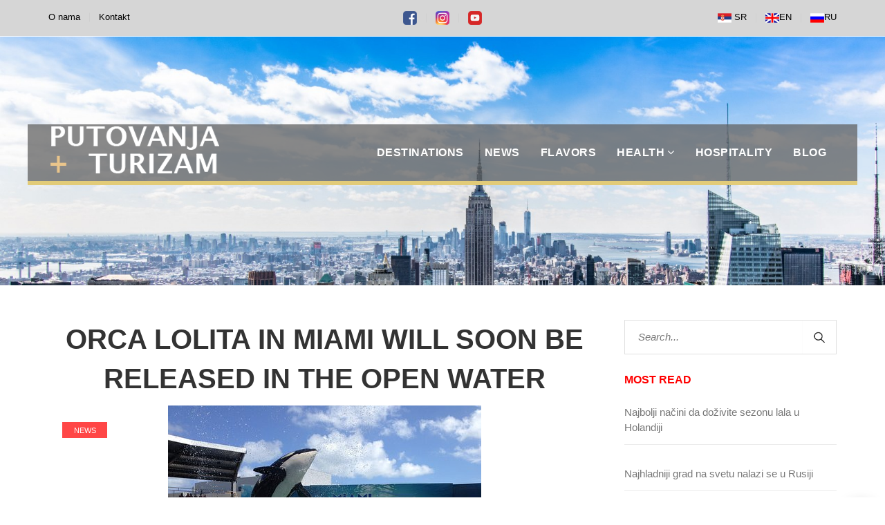

--- FILE ---
content_type: text/html; charset=UTF-8
request_url: https://putovanjaiturizam.com/en/orka-lolita-u-majamiju-ce-uskoro-biti-pustena-na-slobodu-2/
body_size: 11928
content:
<!DOCTYPE html> <!--[if IE 8]><html lang="en-US" class="ie8"> <![endif]--> <!--[if !IE]><!--><html lang="en-US"> <!--<![endif]--><head><meta charset="UTF-8"><meta name="viewport" content="width=device-width, initial-scale=1, maximum-scale=1"><meta name="msapplication-TileColor" content="#edd38e"><meta name="theme-color" content="#edd38e"><link rel="profile" href="https://gmpg.org/xfn/11"><link rel="pingback" href="https://putovanjaiturizam.com/xmlrpc.php"><meta name='robots' content='index, follow, max-image-preview:large, max-snippet:-1, max-video-preview:-1' /><link media="all" href="https://putovanjaiturizam.com/wp-content/cache/autoptimize/css/autoptimize_ed152c1586e75b47d8bf5d32ef21b073.css" rel="stylesheet" /><link media="screen" href="https://putovanjaiturizam.com/wp-content/cache/autoptimize/css/autoptimize_926e9d8c67d98b961c61e50615e730cb.css" rel="stylesheet" /><title>ORCA LOLITA IN MIAMI WILL SOON BE RELEASED IN THE OPEN WATER - Putovanja i Turizam</title><link rel="canonical" href="https://putovanjaiturizam.com/en/orka-lolita-u-majamiju-ce-uskoro-biti-pustena-na-slobodu-2/" /><meta property="og:locale" content="en_US" /><meta property="og:type" content="article" /><meta property="og:title" content="ORCA LOLITA IN MIAMI WILL SOON BE RELEASED IN THE OPEN WATER - Putovanja i Turizam" /><meta property="og:description" content="&#8220;Lolita will receive the highest quality of care as a team of experts works to facilitate her relocation over the next 18 to 24 months,&#8221; the Miami Aquarium said in a statement. &#8220;I know that Lolita wants to reach the free waters.&#8221; I don&#8217;t care what anyone says. She lived this long to have this" /><meta property="og:url" content="https://putovanjaiturizam.com/en/orka-lolita-u-majamiju-ce-uskoro-biti-pustena-na-slobodu-2/" /><meta property="og:site_name" content="Putovanja i Turizam" /><meta property="article:published_time" content="2023-04-06T08:26:41+00:00" /><meta property="article:modified_time" content="2023-04-06T08:27:47+00:00" /><meta property="og:image" content="https://putovanjaiturizam.com/wp-content/uploads/2023/04/miami-1337515__340-1.jpg" /><meta property="og:image:width" content="453" /><meta property="og:image:height" content="340" /><meta name="twitter:card" content="summary_large_image" /> <script type="application/ld+json" class="yoast-schema-graph">{"@context":"https://schema.org","@graph":[{"@type":"Organization","@id":"https://putovanjaiturizam.com/en/home/#organization","name":"Putovanje i Turizam","url":"https://putovanjaiturizam.com/en/home/","sameAs":[],"logo":{"@type":"ImageObject","@id":"https://putovanjaiturizam.com/en/home/#logo","inLanguage":"en-US","url":"https://putovanjaiturizam.com/wp-content/uploads/2019/04/logo_sr_white-mob.png","contentUrl":"https://putovanjaiturizam.com/wp-content/uploads/2019/04/logo_sr_white-mob.png","width":250,"height":75,"caption":"Putovanje i Turizam"},"image":{"@id":"https://putovanjaiturizam.com/en/home/#logo"}},{"@type":"WebSite","@id":"https://putovanjaiturizam.com/en/home/#website","url":"https://putovanjaiturizam.com/en/home/","name":"Putovanja i Turizam","description":"Mesto odakle po\u010dinje Va\u0161e putovanje","publisher":{"@id":"https://putovanjaiturizam.com/en/home/#organization"},"potentialAction":[{"@type":"SearchAction","target":{"@type":"EntryPoint","urlTemplate":"https://putovanjaiturizam.com/en/home/?s={search_term_string}"},"query-input":"required name=search_term_string"}],"inLanguage":"en-US"},{"@type":"ImageObject","@id":"https://putovanjaiturizam.com/en/orka-lolita-u-majamiju-ce-uskoro-biti-pustena-na-slobodu-2/#primaryimage","inLanguage":"en-US","url":"https://putovanjaiturizam.com/wp-content/uploads/2023/04/miami-1337515__340-1.jpg","contentUrl":"https://putovanjaiturizam.com/wp-content/uploads/2023/04/miami-1337515__340-1.jpg","width":453,"height":340},{"@type":"WebPage","@id":"https://putovanjaiturizam.com/en/orka-lolita-u-majamiju-ce-uskoro-biti-pustena-na-slobodu-2/#webpage","url":"https://putovanjaiturizam.com/en/orka-lolita-u-majamiju-ce-uskoro-biti-pustena-na-slobodu-2/","name":"ORCA LOLITA IN MIAMI WILL SOON BE RELEASED IN THE OPEN WATER - Putovanja i Turizam","isPartOf":{"@id":"https://putovanjaiturizam.com/en/home/#website"},"primaryImageOfPage":{"@id":"https://putovanjaiturizam.com/en/orka-lolita-u-majamiju-ce-uskoro-biti-pustena-na-slobodu-2/#primaryimage"},"datePublished":"2023-04-06T08:26:41+00:00","dateModified":"2023-04-06T08:27:47+00:00","breadcrumb":{"@id":"https://putovanjaiturizam.com/en/orka-lolita-u-majamiju-ce-uskoro-biti-pustena-na-slobodu-2/#breadcrumb"},"inLanguage":"en-US","potentialAction":[{"@type":"ReadAction","target":["https://putovanjaiturizam.com/en/orka-lolita-u-majamiju-ce-uskoro-biti-pustena-na-slobodu-2/"]}]},{"@type":"BreadcrumbList","@id":"https://putovanjaiturizam.com/en/orka-lolita-u-majamiju-ce-uskoro-biti-pustena-na-slobodu-2/#breadcrumb","itemListElement":[{"@type":"ListItem","position":1,"name":"Po\u010detna","item":"https://putovanjaiturizam.com/en/home/"},{"@type":"ListItem","position":2,"name":"Blog","item":"https://putovanjaiturizam.com/en/blog-4/"},{"@type":"ListItem","position":3,"name":"ORCA LOLITA IN MIAMI WILL SOON BE RELEASED IN THE OPEN WATER"}]},{"@type":"Article","@id":"https://putovanjaiturizam.com/en/orka-lolita-u-majamiju-ce-uskoro-biti-pustena-na-slobodu-2/#article","isPartOf":{"@id":"https://putovanjaiturizam.com/en/orka-lolita-u-majamiju-ce-uskoro-biti-pustena-na-slobodu-2/#webpage"},"author":{"@id":"https://putovanjaiturizam.com/en/home/#/schema/person/f026090093e362f98d8464efe5c4f2af"},"headline":"ORCA LOLITA IN MIAMI WILL SOON BE RELEASED IN THE OPEN WATER","datePublished":"2023-04-06T08:26:41+00:00","dateModified":"2023-04-06T08:27:47+00:00","mainEntityOfPage":{"@id":"https://putovanjaiturizam.com/en/orka-lolita-u-majamiju-ce-uskoro-biti-pustena-na-slobodu-2/#webpage"},"wordCount":271,"commentCount":0,"publisher":{"@id":"https://putovanjaiturizam.com/en/home/#organization"},"image":{"@id":"https://putovanjaiturizam.com/en/orka-lolita-u-majamiju-ce-uskoro-biti-pustena-na-slobodu-2/#primaryimage"},"thumbnailUrl":"https://putovanjaiturizam.com/wp-content/uploads/2023/04/miami-1337515__340-1.jpg","articleSection":["News"],"inLanguage":"en-US"},{"@type":"Person","@id":"https://putovanjaiturizam.com/en/home/#/schema/person/f026090093e362f98d8464efe5c4f2af","name":"piturednik","image":{"@type":"ImageObject","@id":"https://putovanjaiturizam.com/en/home/#personlogo","inLanguage":"en-US","url":"https://secure.gravatar.com/avatar/926a22668a323f98ca59de7013c18446?s=96&d=mm&r=g","contentUrl":"https://secure.gravatar.com/avatar/926a22668a323f98ca59de7013c18446?s=96&d=mm&r=g","caption":"piturednik"},"url":"https://putovanjaiturizam.com/en/author/piturednik/"}]}</script> <link rel='dns-prefetch' href='//maps.googleapis.com' /><link rel='dns-prefetch' href='//s.w.org' /><link rel="alternate" type="application/rss+xml" title="Putovanja i Turizam &raquo; Feed" href="https://putovanjaiturizam.com/en/feed/" /> <script type="text/javascript">window._wpemojiSettings = {"baseUrl":"https:\/\/s.w.org\/images\/core\/emoji\/13.1.0\/72x72\/","ext":".png","svgUrl":"https:\/\/s.w.org\/images\/core\/emoji\/13.1.0\/svg\/","svgExt":".svg","source":{"concatemoji":"https:\/\/putovanjaiturizam.com\/wp-includes\/js\/wp-emoji-release.min.js?ver=5.8.6"}};
			!function(e,a,t){var n,r,o,i=a.createElement("canvas"),p=i.getContext&&i.getContext("2d");function s(e,t){var a=String.fromCharCode;p.clearRect(0,0,i.width,i.height),p.fillText(a.apply(this,e),0,0);e=i.toDataURL();return p.clearRect(0,0,i.width,i.height),p.fillText(a.apply(this,t),0,0),e===i.toDataURL()}function c(e){var t=a.createElement("script");t.src=e,t.defer=t.type="text/javascript",a.getElementsByTagName("head")[0].appendChild(t)}for(o=Array("flag","emoji"),t.supports={everything:!0,everythingExceptFlag:!0},r=0;r<o.length;r++)t.supports[o[r]]=function(e){if(!p||!p.fillText)return!1;switch(p.textBaseline="top",p.font="600 32px Arial",e){case"flag":return s([127987,65039,8205,9895,65039],[127987,65039,8203,9895,65039])?!1:!s([55356,56826,55356,56819],[55356,56826,8203,55356,56819])&&!s([55356,57332,56128,56423,56128,56418,56128,56421,56128,56430,56128,56423,56128,56447],[55356,57332,8203,56128,56423,8203,56128,56418,8203,56128,56421,8203,56128,56430,8203,56128,56423,8203,56128,56447]);case"emoji":return!s([10084,65039,8205,55357,56613],[10084,65039,8203,55357,56613])}return!1}(o[r]),t.supports.everything=t.supports.everything&&t.supports[o[r]],"flag"!==o[r]&&(t.supports.everythingExceptFlag=t.supports.everythingExceptFlag&&t.supports[o[r]]);t.supports.everythingExceptFlag=t.supports.everythingExceptFlag&&!t.supports.flag,t.DOMReady=!1,t.readyCallback=function(){t.DOMReady=!0},t.supports.everything||(n=function(){t.readyCallback()},a.addEventListener?(a.addEventListener("DOMContentLoaded",n,!1),e.addEventListener("load",n,!1)):(e.attachEvent("onload",n),a.attachEvent("onreadystatechange",function(){"complete"===a.readyState&&t.readyCallback()})),(n=t.source||{}).concatemoji?c(n.concatemoji):n.wpemoji&&n.twemoji&&(c(n.twemoji),c(n.wpemoji)))}(window,document,window._wpemojiSettings);</script> <script type='text/javascript' src='https://putovanjaiturizam.com/wp-includes/js/jquery/jquery.min.js?ver=3.6.0' id='jquery-core-js'></script> <script type='text/javascript' id='Rich_Web_Video_Slider-js-extra'>var object = {"ajaxurl":"https:\/\/putovanjaiturizam.com\/wp-admin\/admin-ajax.php"};</script> <script type='application/json' id='wpp-json'>{"sampling_active":0,"sampling_rate":100,"ajax_url":"https:\/\/putovanjaiturizam.com\/wp-json\/wordpress-popular-posts\/v1\/popular-posts","api_url":"https:\/\/putovanjaiturizam.com\/wp-json\/wordpress-popular-posts","ID":6819,"token":"d4842ec0cc","lang":"en","debug":0}</script> <script type='text/javascript' id='cascara-more-cat-post-js-extra'>var cascara_admin_url = {"ajaxurl":"https:\/\/putovanjaiturizam.com\/wp-admin\/admin-ajax.php"};</script> <link rel="https://api.w.org/" href="https://putovanjaiturizam.com/wp-json/" /><link rel="alternate" type="application/json" href="https://putovanjaiturizam.com/wp-json/wp/v2/posts/6819" /><link rel="EditURI" type="application/rsd+xml" title="RSD" href="https://putovanjaiturizam.com/xmlrpc.php?rsd" /><link rel="wlwmanifest" type="application/wlwmanifest+xml" href="https://putovanjaiturizam.com/wp-includes/wlwmanifest.xml" /><meta name="generator" content="WordPress 5.8.6" /><link rel='shortlink' href='https://putovanjaiturizam.com/?p=6819' /><link rel="alternate" type="application/json+oembed" href="https://putovanjaiturizam.com/wp-json/oembed/1.0/embed?url=https%3A%2F%2Fputovanjaiturizam.com%2Fen%2Forka-lolita-u-majamiju-ce-uskoro-biti-pustena-na-slobodu-2%2F" /><link rel="alternate" type="text/xml+oembed" href="https://putovanjaiturizam.com/wp-json/oembed/1.0/embed?url=https%3A%2F%2Fputovanjaiturizam.com%2Fen%2Forka-lolita-u-majamiju-ce-uskoro-biti-pustena-na-slobodu-2%2F&#038;format=xml" />  <script async src="https://www.googletagmanager.com/gtag/js?id=G-B13T68XBBB"></script> <script>window.dataLayer = window.dataLayer || [];
			function gtag(){dataLayer.push(arguments);}
			gtag('js', new Date());
			gtag('config', 'G-B13T68XBBB');</script> <style id="ubermenu-custom-generated-css">/** Font Awesome 4 Compatibility **/
.fa{font-style:normal;font-variant:normal;font-weight:normal;font-family:FontAwesome;}

/** UberMenu Custom Menu Styles (Customizer) **/
/* main */
 .ubermenu-main .ubermenu-item-level-0 > .ubermenu-target { text-transform:uppercase; color:#ffffff; }
 .ubermenu-main .ubermenu-nav .ubermenu-item.ubermenu-item-level-0 > .ubermenu-target { font-weight:900; }


/** UberMenu Custom Menu Item Styles (Menu Item Settings) **/
/* 1464 */   .ubermenu .ubermenu-submenu.ubermenu-submenu-id-1464 { background-image:url(https://putovanjaiturizam.com/wp-content/uploads/2023/01/hd-wallpaper-gd0b44479e_1920.jpg); background-repeat:no-repeat; background-position:bottom right; background-size:auto; }

/* Status: Loaded from Transient */</style><meta name="follow.[base64]" content="L0PvlGPHEqk2saFLzmRw"/><meta name="generator" content="Powered by WPBakery Page Builder - drag and drop page builder for WordPress."/><meta name="generator" content="Powered by Slider Revolution 5.4.8.3 - responsive, Mobile-Friendly Slider Plugin for WordPress with comfortable drag and drop interface." /><link rel="icon" href="https://putovanjaiturizam.com/wp-content/uploads/2019/03/cropped-pit-32x32.jpg" sizes="32x32" /><link rel="icon" href="https://putovanjaiturizam.com/wp-content/uploads/2019/03/cropped-pit-192x192.jpg" sizes="192x192" /><link rel="apple-touch-icon" href="https://putovanjaiturizam.com/wp-content/uploads/2019/03/cropped-pit-180x180.jpg" /><meta name="msapplication-TileImage" content="https://putovanjaiturizam.com/wp-content/uploads/2019/03/cropped-pit-270x270.jpg" /> <script type="text/javascript">function setREVStartSize(e){									
						try{ e.c=jQuery(e.c);var i=jQuery(window).width(),t=9999,r=0,n=0,l=0,f=0,s=0,h=0;
							if(e.responsiveLevels&&(jQuery.each(e.responsiveLevels,function(e,f){f>i&&(t=r=f,l=e),i>f&&f>r&&(r=f,n=e)}),t>r&&(l=n)),f=e.gridheight[l]||e.gridheight[0]||e.gridheight,s=e.gridwidth[l]||e.gridwidth[0]||e.gridwidth,h=i/s,h=h>1?1:h,f=Math.round(h*f),"fullscreen"==e.sliderLayout){var u=(e.c.width(),jQuery(window).height());if(void 0!=e.fullScreenOffsetContainer){var c=e.fullScreenOffsetContainer.split(",");if (c) jQuery.each(c,function(e,i){u=jQuery(i).length>0?u-jQuery(i).outerHeight(!0):u}),e.fullScreenOffset.split("%").length>1&&void 0!=e.fullScreenOffset&&e.fullScreenOffset.length>0?u-=jQuery(window).height()*parseInt(e.fullScreenOffset,0)/100:void 0!=e.fullScreenOffset&&e.fullScreenOffset.length>0&&(u-=parseInt(e.fullScreenOffset,0))}f=u}else void 0!=e.minHeight&&f<e.minHeight&&(f=e.minHeight);e.c.closest(".rev_slider_wrapper").css({height:f})					
						}catch(d){console.log("Failure at Presize of Slider:"+d)}						
					};</script> <style type="text/css" id="wp-custom-css">.post-item.default-listing .cscra-image {
    display: block;
    vertical-align: top;
    position: relative;
    text-align: initial !important;
}

.cscra-read-more {
	background: #d1d1d1; 
	padding: 10px
	
}
.cscra-post-detail .post-image {
    display: block;
    padding-bottom: 37px;
    text-align: center;
    position: relative;
    height: 350px !important;
    overflow: hidden !important;
}


body:not(.home) .cscra-page-wrap {
    padding-top: 50px !important;
}
.navigacijafest {
	display: inline-block !important;
    vertical-align: middle;
    font-weight: 600;
    font-size: 16px;
    letter-spacing: 0.5px;
    line-height: 80px;
    text-transform: uppercase;
    vertical-align: middle;
}
.navigacijafest > ul {
    display: inline-block  !important;
    vertical-align: middle  !important;
    padding: 0;
    margin: 0;
    list-style: none;
}
.navigacijafest  > ul > li {
    display: inline-block  !important;
    position: relative  !important;
}
.navigacijafest  > ul > li > a {
    padding: 0px 10px 0px 10px !important;
    color: #444444 !important;
}

.cscra-topbar {
    background: #d6d6d6 !important;
}
.cscra-image {
  position: relative;
  padding-bottom: 56.2%;
}
.vc_col-has-fill>.vc_column-inner, .vc_row-has-fill+.vc_row-full-width+.vc_row>.vc_column_container>.vc_column-inner, .vc_row-has-fill+.vc_row>.vc_column_container>.vc_column-inner, .vc_row-has-fill>.vc_column_container>.vc_column-inner {
    padding-top: 0px !important;
}
.post-item.cscra-item.default-listing {
    border-bottom: 1px solid #ebebeb;
    margin-bottom: 0 !important;
    padding-bottom: 0 !important;
    display: block;
    float: none;
}
.cscra-image img {
  position: absolute;
  object-fit: cover;
  width: 100%;
  height: 100%;
}
.flo .cscra-image a img {
  position: relative !important;
  width: auto !important;
	height: auto !important;
}
.posts-title {
    color: #444;
    font-weight: 600;
    font-size: 16px;
    text-transform: uppercase;
    position: relative !important;
}
.popular-posts .posts-title {
    color: #444;
    font-weight: 600;
    font-size: 16px;
    text-transform: uppercase;
    position: static !important;
}
.wp-caption .wp-caption-text {
    padding-top: 0;
    background: #d6d6d6 !important;
}
@media screen and (max-width: 767px){
.cscra-topbar {
    padding: 0;
    text-align: center;
}
}
@media screen and (max-width: 767px){
.cscra-brand {
    padding: 5px 0 10px 0;
}}
@media screen and (max-width: 767px){
.mean-container .mean-nav {
    margin-top: 55px;
}}
.ares .tp-bullet:hover, .ares .tp-bullet.selected {
    background: rgb(236, 0, 0) !important;
}
.popular-posts .posts-title span, #recent-posts-8 .posts-title span, #recent-posts-7 .posts-title span, #recent-posts-6 .posts-title span, #recent-posts-5 .posts-title span, #recent-posts-2 .posts-title span { background: none; color:red;}



.post-meta {
    display: none !important;
}
.cscra-topbar a {
    color: #000 !important;
}
.page-title p {color:#fff !important;}
@media screen and ( min-width: 1024px ) {
	.cscra-header {
    background-color: #5f5f5fba !important;
    width: 1200px;
    z-index: 99999;
    top: 180px;
    position: absolute;
    margin-left: -600px;
    left: 50%;
}
	.dropdown-nav {
    background-color: #5d534bd9 !Important;
}
	.ares .tp-bullet:hover, .ares .tp-bullet.selected {
    background: rgb(255, 0, 0) !Important;
}
.dropdown-nav>li>a {
    color: #ffffff !Important;
	left: 0px !important;
}
.cscra-navigation > ul > li:hover {
background: #e2cb78;
}
.cscra-header {
    background: #ffffff;
    border-bottom: 0.4em solid #e2cb78;
    -webkit-transition: background ease .3s, box-shadow ease .3s;
    -ms-transition: background ease .3s, box-shadow ease .3s;
    transition: background ease .3s, box-shadow ease .3s;
}
.cscra-navigation {
    display: inline-block !important;
    vertical-align: middle;
    font-weight: 600;
    font-size: 16px;
    letter-spacing: 0.5px;
    line-height: 80px;
    text-transform: uppercase;
    vertical-align: middle;
}
.header-links-wrap {
    display: inline-block;
    vertical-align: middle;
    padding: 5px 0;
    margin: 0;
    font-size: 13px;
}
.cscra-navigation > ul > li > a {
    display: inline-block;
    padding: 0px 10px 0px 10px;
    color: #444444;
}
.cscra-topbar, .cscra-topbar p, .cscra-topbar ul li a  {
    color: #000000 !important;
}
.cscra-topbar {
    background: #d6d6d6 !important;
    border-bottom: 1px solid #ffffff !important;
}
.cscra-topbar .pull-right ul {
    float: right;
    color: #000000 !important;;
}

.cscra-navigation > ul > li > a > .menu-text {
    position: relative;
    background: #1e73be00;
    color: #fff !important;
    padding: 10px;
    border-radius: 10px;
	}
.cscra-brand {
    float: left;
    padding: 0 !important;
    z-index: 4;
    position: relative;
	}}

.cscra-page-title {
    padding: 39px 0 33px;
    margin-bottom: 0px !important;
    background: #f5f5f5;
    text-align: center;
    padding-top: 300px !important;
    background: url(https://putovanjaiturizam.com/wp-content/uploads/2023/02/vesti.jpg)  !important;
    background-size: cover !important;
}



.cscra-social.square a {
    width: 25px !important;
    height: 25px !important;
    padding: 5px;
    margin: 5px 9px 5px 0 !important;
    background: #b5b5b5;
    color: #ffffff;
    font-size: 16px;
    text-align: center;
    border: 1px solid transparent;
}
.cscra-mid-wrap {
    padding: 0px 0 100px !important;
	}
.cscra-page-title {
    padding: 39px 0 33px;
    margin-bottom: 0px !important;
    background: #f5f5f5;
    text-align: center;
}
.category-destinacije-sr .padding-custom, .category-destinacije-ru .padding-custom, .category-destinations-en .padding-custom {
    padding-top: 350px !important;
    padding-bottom: 150px !important;
    background: url(https://putovanjaiturizam.com/wp-content/uploads/2023/02/destinacije.jpg) no-repeat center bottom !important;
    background-size: cover !important;
    background-color: rgba(255, 255, 255, 0) !important;
    color: #fff !important;
    text-shadow: 2px 2px 5px #000;
}

.category-vesti-sr .padding-custom, .category-vesti-ru .padding-custom, .category-news-en .padding-custom {
	padding-top: 350px !important;
    padding-bottom: 150px !important;
    background: url(https://putovanjaiturizam.com/wp-content/uploads/2023/02/vesti.jpg) no-repeat center bottom !important;
	background-size: cover !important;
    background-color: rgba(255, 255, 255, 0) !important;
    color: #fff !important;
    text-shadow: 2px 2px 5px #000;
}
.category-ukusi-sr .padding-custom, .category-ukusi-ru .padding-custom, .category-flavors-en .padding-custom {
    padding-top: 350px !important;
    padding-bottom: 150px !important;
    background: url(https://putovanjaiturizam.com/wp-content/uploads/2023/02/ukusi.jpg) no-repeat center bottom !important;
    background-size: cover !important;
    background-color: rgba(255, 255, 255, 0) !important;
    color: #fff !important;
    text-shadow: 2px 2px 5px #000;
}
.category-zdravlje-sr .padding-custom, .category-zdravlje-ru .padding-custom, .category-health-en .padding-custom {
    padding-top: 350px !important;
    padding-bottom: 150px !important;
    background: url(https://putovanjaiturizam.com/wp-content/uploads/2023/02/zdravlje.jpg) no-repeat center bottom !important;
    background-size: cover !important;
    background-color: rgba(255, 255, 255, 0) !important;
    color: #fff !important;
    text-shadow: 2px 2px 5px #000;
}
.category-zdravstveni-turizam-sr  .padding-custom, .category-zdravstveni-turizam-ru .padding-custom, .category-health-tourism-en  .padding-custom {
    padding-top: 350px !important;
    padding-bottom: 150px !important;
    background: url(https://putovanjaiturizam.com/wp-content/uploads/2019/04/zdravstveni-turizam-1.jpeg) no-repeat center bottom !important;
    background-size: cover !important;
    background-color: rgba(255, 255, 255, 0) !important;
    color: #fff !important;
    text-shadow: 2px 2px 5px #000;
}
.category-wellness-spa-sr .padding-custom, .category-wellness-spa-en .padding-custom,.category-wellness-spa-ru .padding-custom {
    padding-top: 350px !important;
    padding-bottom: 150px !important;
    background: url(https://putovanjaiturizam.com/wp-content/uploads/2019/04/wellness-i-spa-1.jpg) no-repeat center bottom !important;
    background-size: cover !important;
    background-color: rgba(255, 255, 255, 0) !important;
    color: #fff !important;
    text-shadow: 2px 2px 5px #000;
}
.category-zeleni-kutak-sr .padding-custom, .category-zeleni-kutak-en .padding-custom,.category-zelen-ktak-ru .padding-custom {
    padding-top: 350px !important;
    padding-bottom: 150px !important;
    background: url(https://putovanjaiturizam.com/wp-content/uploads/2024/10/zelenikutakcover.png) no-repeat center top !important;
    background-size: cover !important;
    background-color: rgba(255, 255, 255, 0) !important;
    color: #fff !important;
    text-shadow: 2px 2px 5px #000;
}
.category-ugostiteljstvo-sr .padding-custom, .category-ugostiteljstvo-ru .padding-custom, .category-hospitality-en .padding-custom {
    padding-top: 350px !important;
    padding-bottom: 150px !important;
    background: url(https://putovanjaiturizam.com/wp-content/uploads/2023/02/ugostiteljstvo.jpg) no-repeat center bottom !important;
    background-size: cover !important;
    background-color: rgba(255, 255, 255, 0) !important;
    color: #fff !important;
    text-shadow: 2px 2px 5px #000;
}


.page-id-1258 .padding-custom, .page-id-2061 .padding-custom, .page-id-2063 .padding-custom {
    padding-top: 350px !important;
    padding-bottom: 150px !important;
    background: url(https://putovanjaiturizam.com/wp-content/uploads/2023/02/blog.jpg) no-repeat center bottom !important;
    background-size: cover !important;
    background-color: rgba(255, 255, 255, 0) !important;
    color: #fff !important;
    text-shadow: 2px 2px 5px #000;
}


.dnomeni ul li a{
	border:0px solid #fff;
	padding:5px;
	text-align: left;
	text-transform:capitalize;
	width:150px;
}

.cscra-page-title {
    padding: 39px 0 33px;
    margin-bottom: 0px !important;
    background: #f5f5f5;
    text-align: center;
    padding-top: 300px !important;
}
.footer-widget.cscra-widget ul li a {
    color: #fdffde !important;;
}

.footer-widget.cscra-widget ul li a:hover {
    color: #ffbc13 !important;
}
.dropdown-nav>li>a:hover {

    color: #e2cb78 !important;
}
.cscra-widget {
    padding-bottom: 25px;
}

@media screen  and (min-width: 1024px) {
    .cscra-navigation > ul > li > a > .menu-text {
        position: relative;
        background: #1e73be00;
        color: #fff !important;
        padding: 5px;
        border-radius: 10px;
    }
}
.cscra-post-detail .post-image {
    display: block;
    padding-bottom: 3px !important;
    text-align: center;
    position: relative;
    height: auto !important;
    overflow: hidden !important;
}
.zelenikutak   a {
	color: green !important;
}</style><noscript><style>.wpb_animate_when_almost_visible { opacity: 1; }</style></noscript>  <script async src="https://www.googletagmanager.com/gtag/js?id=G-WYT21PB1LZ"></script> <script>window.dataLayer = window.dataLayer || [];
  function gtag(){dataLayer.push(arguments);}
  gtag('js', new Date());

  gtag('config', 'G-WYT21PB1LZ');</script> </head><body data-rsssl=1 class="post-template-default single single-post postid-6819 single-format-standard wpb-js-composer js-comp-ver-6.5.0 vc_responsive"><div class="cscra-main-wrap "><div class="main-wrap-inner"><div class="cscra-topbar"><div class="container"><div class="pull-left" style="width:33%;"><ul><ul><li><a href="https://putovanjaiturizam.com/o-nama/">O nama</a></li></li><li><a href="https://putovanjaiturizam.com/kontakt/">Kontakt</a></li></ul></ul></div><div class="pull-center top-bar-center" style="width:34%;"><ul><ul><li><a href="https://www.facebook.com/putovanjaiturizam/" target="new"><img src="https://putovanjaiturizam.com/wp-content/uploads/2019/03/fb.png" alt="" width="20" height="20" /></a></li><li><a href="https://www.instagram.com/putovanjaturizam/?hl=sr" target="new"><img src="https://putovanjaiturizam.com/wp-content/uploads/2019/03/in.png" alt="" width="20" height="20" /></a></li><li><a href="https://www.youtube.com/channel/UCPEcopCgwYE4Wn7X6o6vd0w?view_as=subscriber" target="new"><img src="https://putovanjaiturizam.com/wp-content/uploads/2019/03/yt.png" alt="" width="20" height="20" /></a></li></ul></ul></div><div class="pull-right" style="width:33%;"><ul><ul><li><a href="https://putovanjaiturizam.com/"><img src="https://putovanjaiturizam.com/wp-content/uploads/2019/03/sr.png" alt="" width="20" height="20" /> SR</a></li><li><a href="https://putovanjaiturizam.com/en/"><img src="https://putovanjaiturizam.com/wp-content/uploads/2019/03/en.png" alt="" width="20" height="20" />EN</a></li><li><a href="https://putovanjaiturizam.com/ru/"><img src="https://putovanjaiturizam.com/wp-content/uploads/2019/03/ru.png" alt="" width="20" height="20" />RU</a></li></ul></ul></div></div></div><div class="tob-bar-secondary"></div><header class="cscra-header "><div class="container"><div class="cscra-brand hav-mobile-logo hav-retina-logo hav-normal-logo" style=""> <a href="https://putovanjaiturizam.com/en/home/"> <img src="https://putovanjaiturizam.com/wp-content/uploads/2019/03/logo_sr_white-1-1-1.png-1.png"   alt="Putovanja i Turizam" class="retina-logo normal-logo"> <img src="https://putovanjaiturizam.com/wp-content/uploads/2019/04/lws.png" alt="Putovanja i Turizam" class="default-logo normal-logo"  ><img src="https://putovanjaiturizam.com/wp-content/uploads/2019/04/logo_sr_white-mob.png" width =100px height =30px alt="Putovanja i Turizam" class="mobile-logo"></a></div><div class="cscra-header-right"><nav class="cscra-navigation" data-nav="991"><ul id="menu-meni-en" class=""><li id="menu-item-2041" class="menu-item menu-item-type-taxonomy menu-item-object-category menu-item-2041"><a href="https://putovanjaiturizam.com/en/teme/destinations-en/"><span class="menu-text">DESTINATIONS</span></a></li><li id="menu-item-2046" class="menu-item menu-item-type-taxonomy menu-item-object-category current-post-ancestor current-menu-parent current-post-parent menu-item-2046"><a href="https://putovanjaiturizam.com/en/teme/news-en/"><span class="menu-text">News</span></a></li><li id="menu-item-2042" class="menu-item menu-item-type-taxonomy menu-item-object-category menu-item-2042"><a href="https://putovanjaiturizam.com/en/teme/flavors-en/"><span class="menu-text">Flavors</span></a></li><li id="menu-item-2043" class="menu-item menu-item-type-taxonomy menu-item-object-category menu-item-has-children menu-item-2043 has-dropdown"><a href="https://putovanjaiturizam.com/en/teme/health-en/" class="dropdown-toggle" aria-haspopup="true"><span class="menu-text">Health</span></a><ul role="menu" class=" dropdown-nav"><li id="menu-item-2044" class="menu-item menu-item-type-taxonomy menu-item-object-category menu-item-2044"><a href="https://putovanjaiturizam.com/en/teme/health-tourism-en/"><span class="menu-text">HEALTH TOURISM</span></a></li><li id="menu-item-2047" class="menu-item menu-item-type-taxonomy menu-item-object-category menu-item-2047"><a href="https://putovanjaiturizam.com/en/teme/wellness-spa-en/"><span class="menu-text">WELLNESS &#038; SPA</span></a></li></ul></li><li id="menu-item-2045" class="menu-item menu-item-type-taxonomy menu-item-object-category menu-item-2045"><a href="https://putovanjaiturizam.com/en/teme/hospitality-en/"><span class="menu-text">Hospitality</span></a></li><li id="menu-item-2124" class="menu-item menu-item-type-post_type menu-item-object-page menu-item-2124"><a href="https://putovanjaiturizam.com/en/blog-6/"><span class="menu-text">Blog</span></a></li></ul></nav><div class="header-links-wrap"><div class="cscra-toggle  toggle-hide"> <a href="javascript:void(0);" class="cscra-toggle-link"><span class="toggle-separator"></span></a></div></div></div></div></header><div class="cscra-page-title padding-custom" style="padding-top:50px;padding-bottom:50px;background-color: rgba(255,255,255,0.01);"><div class="container"><h1 class="page-title"></h1></div></div><div class="cscra-page-wrap"><div class="cscra-mid-wrap padding-none right-sidebar" style=""><div class="container"><div class="cscra-post-detail"><div class="row"><div class="cscra-primary"><div id="post-6819" class="cscra-blog-post post-6819 post type-post status-publish format-standard has-post-thumbnail hentry category-news-en"><center><h1 class="page-title">ORCA LOLITA IN MIAMI WILL SOON BE RELEASED IN THE OPEN WATER</h1></center><div class="post-image"> <img src="https://putovanjaiturizam.com/wp-content/uploads/2023/04/miami-1337515__340-1.jpg" alt="ORCA LOLITA IN MIAMI WILL SOON BE RELEASED IN THE OPEN WATER"><div class="post-category" > <a href="https://putovanjaiturizam.com/en/teme/news-en/" >News</a></div> <i></i></div><div class="cscra-unit-fix"><div class="post-info"><div class="post-meta"><ul><li class="post-views-item-two"><span class="fa fa-eye icons"></span>417 Views</li><li><i class="fa fa-user-o" aria-hidden="true"></i><a href="https://putovanjaiturizam.com/en/author/piturednik/"> piturednik</a></li><li class="cscra-cat-list"><a href="https://putovanjaiturizam.com/en/teme/news-en/" rel="category tag">News</a></li></ul></div></div><div class="post-detail-wrap"><div class="post-share"> <a href="javascript:void(0);" class="share-link"><i class="fa fa-share-alt" aria-hidden="true"></i></a><div class="cscra-social rounded"> <a href="//www.facebook.com/sharer/sharer.php?u=https%3A%2F%2Fputovanjaiturizam.com%2Fen%2Forka-lolita-u-majamiju-ce-uskoro-biti-pustena-na-slobodu-2%2F&amp;t=ORCA+LOLITA+IN+MIAMI+WILL+SOON+BE+RELEASED+IN+THE+OPEN+WATER" class="facebook" data-toggle="tooltip" data-placement="top" title="Share On Facebook" target="_blank"><i class="fa fa-facebook"></i></a> <a href="//twitter.com/intent/tweet?text=ORCA+LOLITA+IN+MIAMI+WILL+SOON+BE+RELEASED+IN+THE+OPEN+WATER&url=https%3A%2F%2Fputovanjaiturizam.com%2Fen%2Forka-lolita-u-majamiju-ce-uskoro-biti-pustena-na-slobodu-2%2F" class="twitter" data-toggle="tooltip" data-placement="top" title="Share On Twitter" target="_blank"><i class="fa fa-twitter"></i></a> <a href="//pinterest.com/pin/create/link/?url=https%3A%2F%2Fputovanjaiturizam.com%2Fen%2Forka-lolita-u-majamiju-ce-uskoro-biti-pustena-na-slobodu-2%2F" class="pinterest-p" data-toggle="tooltip" data-placement="top" title="Share On Pinterest" target="_blank"><i class="fa fa-pinterest-p"></i></a> <a href="//www.linkedin.com/shareArticle?mini=true&amp;url=https%3A%2F%2Fputovanjaiturizam.com%2Fen%2Forka-lolita-u-majamiju-ce-uskoro-biti-pustena-na-slobodu-2%2F&amp;title=ORCA+LOLITA+IN+MIAMI+WILL+SOON+BE+RELEASED+IN+THE+OPEN+WATER" class="linkedin" data-toggle="tooltip" data-placement="top" title="Share On Linkedin" target="_blank"><i class="fa fa-linkedin"></i></a></div></div><p><span class="jCAhz ChMk0b"><span class="ryNqvb">&#8220;Lolita will receive the highest quality of care as a team of experts works to facilitate her relocation over the next 18 to 24 months,&#8221; the Miami Aquarium said in a statement.</span></span> <span class="jCAhz ChMk0b"><span class="ryNqvb">&#8220;I know that Lolita wants to reach the free waters.&#8221;</span></span> <span class="jCAhz ChMk0b"><span class="ryNqvb">I don&#8217;t care what anyone says.</span></span> <span class="jCAhz ChMk0b"><span class="ryNqvb">She lived this long to have this opportunity.</span></span> <span class="jCAhz ChMk0b"><span class="ryNqvb">And my only mission is to help this whale get free,&#8221; said Jim Irsay, who is helping with Lolita&#8217;s case.</span></span> <span class="jCAhz ChMk0b"><span class="ryNqvb">He said the price of the entire stock could reach &#8220;eight figures&#8221;.</span></span> <span class="jCAhz ChMk0b"><span class="ryNqvb">The orca, who is 57 years old, has not performed since last year, and for now is in his aquarium, which is 25 meters long and 10 meters wide.</span></span> <span class="jCAhz ChMk0b"><span class="ryNqvb">Orcas can live up to 90 years, weigh up to 11 tons and grow up to 10 meters.</span></span> <span class="jCAhz ChMk0b"><span class="ryNqvb">Lolita&#8217;s 95-year-old mother is believed to be still alive.</span></span> <span class="jCAhz ChMk0b"><span class="ryNqvb">&#8220;There&#8217;s an opportunity for him to bond acoustically and then physically with his family, no doubt,&#8221; said Charles Vinitz, executive director of the Whale Sanctuary project.</span></span> <span class="jCAhz ChMk0b"><span class="ryNqvb">The whale will initially be tracked, after much-needed hunting training as it has been fed by others for decades.</span></span> <span class="jCAhz ChMk0b"><span class="ryNqvb">&#8220;We are here because we all care deeply about the health and well-being of this beautiful creature, and I am very happy that the process of returning Lolita to her home waters will begin.&#8221;</span></span> <span class="jCAhz ChMk0b"><span class="ryNqvb">So many people have worked, prayed and hoped for this development for many years.</span></span> <span class="jCAhz ChMk0b"><span class="ryNqvb">The most important thing is her long-term well-being and together, guided by experts, we will continue to do what is best for her,&#8221; said Miami-Dade County Mayor Daniela Lewin Cava.</span></span></p><div class="cscra-post-meta"><div class="pull-left"><div class="post-share"> <a href="javascript:void(0);" class="share-link"><i class="fa fa-share-alt" aria-hidden="true"></i></a><div class="cscra-social rounded"> <a href="//www.facebook.com/sharer/sharer.php?u=https%3A%2F%2Fputovanjaiturizam.com%2Fen%2Forka-lolita-u-majamiju-ce-uskoro-biti-pustena-na-slobodu-2%2F&amp;t=ORCA+LOLITA+IN+MIAMI+WILL+SOON+BE+RELEASED+IN+THE+OPEN+WATER" class="facebook" data-toggle="tooltip" data-placement="top" title="Share On Facebook" target="_blank"><i class="fa fa-facebook"></i></a> <a href="//twitter.com/intent/tweet?text=ORCA+LOLITA+IN+MIAMI+WILL+SOON+BE+RELEASED+IN+THE+OPEN+WATER&url=https%3A%2F%2Fputovanjaiturizam.com%2Fen%2Forka-lolita-u-majamiju-ce-uskoro-biti-pustena-na-slobodu-2%2F" class="twitter" data-toggle="tooltip" data-placement="top" title="Share On Twitter" target="_blank"><i class="fa fa-twitter"></i></a> <a href="//pinterest.com/pin/create/link/?url=https%3A%2F%2Fputovanjaiturizam.com%2Fen%2Forka-lolita-u-majamiju-ce-uskoro-biti-pustena-na-slobodu-2%2F" class="pinterest-p" data-toggle="tooltip" data-placement="top" title="Share On Pinterest" target="_blank"><i class="fa fa-pinterest-p"></i></a> <a href="//www.linkedin.com/shareArticle?mini=true&amp;url=https%3A%2F%2Fputovanjaiturizam.com%2Fen%2Forka-lolita-u-majamiju-ce-uskoro-biti-pustena-na-slobodu-2%2F&amp;title=ORCA+LOLITA+IN+MIAMI+WILL+SOON+BE+RELEASED+IN+THE+OPEN+WATER" class="linkedin" data-toggle="tooltip" data-placement="top" title="Share On Linkedin" target="_blank"><i class="fa fa-linkedin"></i></a></div></div></div></div></div></div><div class="cscra-blog-controls"><div class="row"><div class="col-sm-6 col-xs-6"> <a href="https://putovanjaiturizam.com/en/chinese-tourists-arrive-again-in-serbia/"> <span class="post-control"><i class="fa fa-angle-left" aria-hidden="true"></i> <span class="control-subtitle">Starije objave</span></span> <span class="control-title">CHINESE TOURISTS ARRIVE AGAIN IN SERBIA</span> </a></div><div class="col-sm-6 col-xs-6 text-right"> <a href="https://putovanjaiturizam.com/en/new-flights-from-nis-are-being-introduced/"> <span class="post-control"><span class="control-subtitle">Novije objave</span> <i class="fa fa-angle-right" aria-hidden="true"></i></span> <span class="control-title">NEW FLIGHTS FROM NIS ARE BEING INTRODUCED</span> </a></div></div></div></div></div><div class="cscra-secondary  cscra-sticky-sidebar"><div id="search-2" class=" cscra-widget widget_search"><form method="get" id="searchform" action="https://putovanjaiturizam.com/en/" class="searchform" ><p> <input type="text" name="s" id="s" placeholder="Search..." /> <input type="submit" id="searchsubmit" value="" /></p></form></div><div id="wpp-6" class=" cscra-widget popular-posts"><div class="posts-title-wrap"><div class="posts-title"><span>Most read</span></div></div><ul class="wpp-list"><li> <a href="https://putovanjaiturizam.com/najbolji-nacini-da-dozivite-sezonu-lala-u-holandiji/" class="wpp-post-title" target="_self">Najbolji načini da doživite sezonu lala u Holandiji</a></li><li> <a href="https://putovanjaiturizam.com/najhladniji-grad-na-svetu-nalazi-se-u-rusiji/" class="wpp-post-title" target="_self">Najhladniji grad na svetu nalazi se u  Rusiji</a></li><li> <a href="https://putovanjaiturizam.com/tajna-julijinih-grudi/" class="wpp-post-title" target="_self">Običaj u Veroni koji vam donosi sreću u ljubavi &#8211; Tajna Julijinih grudi</a></li><li> <a href="https://putovanjaiturizam.com/venecija-u-doba-karnevala/" class="wpp-post-title" target="_self">VENECIJA U DOBA KARNEVALA</a></li><li> <a href="https://putovanjaiturizam.com/new-york-cafe-najlepsi-kafic-na-svetu/" class="wpp-post-title" target="_self">&#8220;New York Café&#8221; &#8211; najlepši kafić na svetu</a></li></ul></div><div id="text-7" class=" popular-posts cscra-widget widget_text"><div class="posts-title-wrap"><div class="posts-title"><span>Win a Prize</span></div></div><div class="textwidget"><p><a href="https://putovanjaiturizam.com/osvoji-nagradu/"><img loading="lazy" class="alignleft size-full wp-image-1372" src="https://putovanjaiturizam.com/wp-content/uploads/2019/03/nagrada.jpg" alt="" width="315" height="380" srcset="https://putovanjaiturizam.com/wp-content/uploads/2019/03/nagrada.jpg 315w, https://putovanjaiturizam.com/wp-content/uploads/2019/03/nagrada-249x300.jpg 249w" sizes="(max-width: 315px) 100vw, 315px" /></a></p></div></div></div></div></div></div></div></div></div><footer class="cscra-footer"><div class="container"><div class="row"><div class="footer-wrap"><div class="row"><div class="col-md-4"><div class=" flo footer-widget cscra-widget vt-text-widget"><div class="cscra-image "><a href="https://putovanjaiturizam.com/o-nama" ><img src="https://putovanjaiturizam.com/wp-content/uploads/2019/04/lwe.png" alt=""/></a></div>We take you on a virtual tour of the most interesting places on the planet. We highlight the best prices and present the dishes that lure all your senses.<div class="clear"></div></div><div class=" flo footer-widget cscra-widget widget_text"><div class="textwidget"><p><a href="https://www.facebook.com/putovanjaiturizam/" target="new" rel="noopener"><img loading="lazy" class="alignleft size-full wp-image-1288" src="https://putovanjaiturizam.com/wp-content/uploads/2019/03/fb.png" alt="" width="30" height="30" /></a><a href="https://www.instagram.com/putovanjaturizam/?hl=sr" target="new" rel="noopener"><img loading="lazy" class="alignleft size-full wp-image-1289" src="https://putovanjaiturizam.com/wp-content/uploads/2019/03/in.png" alt="" width="30" height="30" /></a><a href="https://www.youtube.com/channel/UCPEcopCgwYE4Wn7X6o6vd0w?view_as=subscriber" target="new" rel="noopener"><img loading="lazy" class="alignleft size-full wp-image-1290" src="https://putovanjaiturizam.com/wp-content/uploads/2019/03/yt.png" alt="" width="30" height="30" /></a></p></div><div class="clear"></div></div></div><div class="col-md-4"><div class=" footer-widget cscra-widget widget_text"><h4 class="footer-widget-title">Contact</h4><div class="textwidget"><p>Phone: 063/326-846<br /> Email: office@putovanjaiturizam.com</p></div><div class="clear"></div></div></div><div class="col-md-4"><div class=" dnomeni footer-widget cscra-widget widget_nav_menu"><h4 class="footer-widget-title">Menu</h4><div class="menu-kategorije-en-container"><ul id="menu-kategorije-en" class="menu"><li id="menu-item-2100" class="menu-item menu-item-type-taxonomy menu-item-object-category menu-item-2100"><a href="https://putovanjaiturizam.com/en/teme/destinations-en/">Destinations</a></li><li id="menu-item-2105" class="menu-item menu-item-type-taxonomy menu-item-object-category current-post-ancestor current-menu-parent current-post-parent menu-item-2105"><a href="https://putovanjaiturizam.com/en/teme/news-en/">News</a></li><li id="menu-item-2101" class="menu-item menu-item-type-taxonomy menu-item-object-category menu-item-2101"><a href="https://putovanjaiturizam.com/en/teme/flavors-en/">Flavors</a></li><li id="menu-item-2102" class="menu-item menu-item-type-taxonomy menu-item-object-category menu-item-2102"><a href="https://putovanjaiturizam.com/en/teme/health-en/">Health</a></li><li id="menu-item-2103" class="menu-item menu-item-type-taxonomy menu-item-object-category menu-item-2103"><a href="https://putovanjaiturizam.com/en/teme/health-tourism-en/">Heealth Tourism</a></li><li id="menu-item-2106" class="menu-item menu-item-type-taxonomy menu-item-object-category menu-item-2106"><a href="https://putovanjaiturizam.com/en/teme/wellness-spa-en/">Wellness &#038; Spa</a></li><li id="menu-item-2104" class="menu-item menu-item-type-taxonomy menu-item-object-category menu-item-2104"><a href="https://putovanjaiturizam.com/en/teme/hospitality-en/">Hospitality</a></li><li id="menu-item-2169" class="menu-item menu-item-type-post_type menu-item-object-page menu-item-2169"><a href="https://putovanjaiturizam.com/en/blog-6/">Blog</a></li></ul></div><div class="clear"></div></div></div></div></div><div class="cscra-copyright  copyright-style-one"><div class="row"><div class="col-sm-6"><p>© 2019 Putovanja i Turizam. Powered by <a href="https://www.roster.rs" target="new">Roster soft</a>.</p></div><div class="col-sm-6 pull-right"><ul><li><a href="#"><i class="fa fa-info-circle" aria-hidden="true"></i> Privacy Policy</a></li><li><a href="#"><i class="fa fa-info-circle" aria-hidden="true"></i> Disclaimer</a></li></ul></div></div></div></div></div></footer></div><div class="cscra-back-top"> <a href="javascript:void(0);"><i class="fa fa-angle-up" aria-hidden="true"></i></a></div><div id="fb-root"></div> <script>(function(d, s, id) {
					var js, fjs = d.getElementsByTagName(s)[0];
					if (d.getElementById(id)) return;
					js = d.createElement(s);
					js.id = id;
					js.src = "//connect.facebook.net/en_US/sdk.js#xfbml=1&version=v2.5";
					fjs.parentNode.insertBefore(js, fjs);
				}(document, 'script', 'facebook-jssdk'));</script> <script>window.addEventListener('sfsi_functions_loaded', function() {
    if (typeof sfsi_responsive_toggle == 'function') {
        sfsi_responsive_toggle(0);
        // console.log('sfsi_responsive_toggle');

    }
})</script> <script>window.addEventListener('sfsi_functions_loaded', function() {
            if (typeof sfsi_plugin_version == 'function') {
                sfsi_plugin_version(2.68);
            }
        });

        function sfsi_processfurther(ref) {
            var feed_id = '[base64]';
            var feedtype = 8;
            var email = jQuery(ref).find('input[name="email"]').val();
            var filter = /^([a-zA-Z0-9_\.\-])+\@(([a-zA-Z0-9\-])+\.)+([a-zA-Z0-9]{2,4})+$/;
            if ((email != "Enter your email") && (filter.test(email))) {
                if (feedtype == "8") {
                    var url = "https://api.follow.it/subscription-form/" + feed_id + "/" + feedtype;
                    window.open(url, "popupwindow", "scrollbars=yes,width=1080,height=760");
                    return true;
                }
            } else {
                alert("Please enter email address");
                jQuery(ref).find('input[name="email"]').focus();
                return false;
            }
        }</script> <script type='text/javascript' id='contact-form-7-js-extra'>var wpcf7 = {"api":{"root":"https:\/\/putovanjaiturizam.com\/wp-json\/","namespace":"contact-form-7\/v1"}};</script> <script type='text/javascript' id='wpascript-js-after'>wpa_field_info = {"wpa_field_name":"dkjlmq3442","wpa_field_value":349057,"wpa_add_test":"no"}</script> <script type='text/javascript' id='SFSICustomJs-js-extra'>var sfsi_icon_ajax_object = {"ajax_url":"https:\/\/putovanjaiturizam.com\/wp-admin\/admin-ajax.php","plugin_url":"https:\/\/putovanjaiturizam.com\/wp-content\/plugins\/ultimate-social-media-icons\/"};</script> <script type='text/javascript' id='jquery-validate-js-js-after'>jQuery(document).ready(function($) {$("#commentform").validate({rules: {author: {required: true,minlength: 2},email: {required: true,email: true},comment: {required: true,minlength: 10}}});});</script> <script type='text/javascript' src='//maps.googleapis.com/maps/api/js?' id='google-maps-js'></script> <script type='text/javascript' id='ubermenu-js-extra'>var ubermenu_data = {"remove_conflicts":"on","reposition_on_load":"off","intent_delay":"300","intent_interval":"100","intent_threshold":"7","scrollto_offset":"50","scrollto_duration":"1000","responsive_breakpoint":"959","accessible":"on","retractor_display_strategy":"mobile","touch_off_close":"on","submenu_indicator_close_mobile":"on","collapse_after_scroll":"on","v":"3.6.0.1","configurations":["main"],"ajax_url":"https:\/\/putovanjaiturizam.com\/wp-admin\/admin-ajax.php","plugin_url":"https:\/\/putovanjaiturizam.com\/wp-content\/plugins\/ubermenu\/","disable_mobile":"off","prefix_boost":"","aria_role_navigation":"off","aria_nav_label":"off","aria_expanded":"off","aria_hidden":"off","aria_controls":"","aria_responsive_toggle":"off","icon_tag":"i","theme_locations":{"primary":"Main Navigation"}};</script> <script type='text/javascript' id='malinky-ajax-pagination-main-js-js-extra'>var malinkySettings = {"1":{"ajax_loader":"<div class=\"cscra-preloaderr\"><div class=\"loader-wrap\"><div class=\"loader\"><div class=\"loader-inner\"><div><\/div><div><\/div><\/div><img class=\"loader-icon\" src=\"https:\/\/putovanjaiturizam.com\/wp-content\/plugins\/cascara-core\/assets\/images\/icon4.png\" alt=\"\" \/><\/div><\/div><\/div>"}};</script> <script defer src="https://putovanjaiturizam.com/wp-content/cache/autoptimize/js/autoptimize_d7b786f04c220b87463665fac0689eb0.js"></script></body></html>